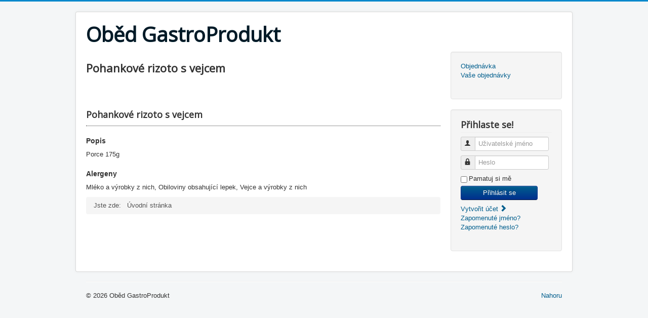

--- FILE ---
content_type: text/html; charset=utf-8
request_url: https://obed.gastroprodukt.cz/index.php/meal/1241/
body_size: 2641
content:
<!DOCTYPE html>
<html lang="cs-cz" dir="ltr">
<head>
	<meta name="viewport" content="width=device-width, initial-scale=1.0" />
	<meta charset="utf-8" />
	<base href="https://obed.gastroprodukt.cz/index.php/meal/1241/" />
	<meta name="description" content="My Joomla CMS" />
	<meta name="generator" content="Joomla! - Open Source Content Management" />
	<title>Objednávka</title>
	<link href="/templates/protostar/favicon.ico" rel="shortcut icon" type="image/vnd.microsoft.icon" />
	<link href="https://obed.gastroprodukt.cz/components/com_lunchbox/assets/lunchbox.css" rel="stylesheet" />
	<link href="/administrator/components/com_lunchbox/assets/jquery.bxslider.css" rel="stylesheet" />
	<link href="/templates/protostar/css/template.css?003b2c0673fa1826907e43fdc6a9e177" rel="stylesheet" />
	<link href="https://fonts.googleapis.com/css?family=Open+Sans" rel="stylesheet" />
	<style>

	h1, h2, h3, h4, h5, h6, .site-title {
		font-family: 'Open Sans', sans-serif;
	}
	</style>
	<script type="application/json" class="joomla-script-options new">{"csrf.token":"de3ebd942b2502cc607f7fac11532f4f","system.paths":{"root":"","base":""},"system.keepalive":{"interval":840000,"uri":"\/index.php\/component\/ajax\/?format=json"}}</script>
	<script src="/media/jui/js/jquery.min.js?003b2c0673fa1826907e43fdc6a9e177"></script>
	<script src="/media/jui/js/jquery-noconflict.js?003b2c0673fa1826907e43fdc6a9e177"></script>
	<script src="/media/jui/js/jquery-migrate.min.js?003b2c0673fa1826907e43fdc6a9e177"></script>
	<script src="/media/jui/js/bootstrap.min.js?003b2c0673fa1826907e43fdc6a9e177"></script>
	<script src="/templates/protostar/js/template.js?003b2c0673fa1826907e43fdc6a9e177"></script>
	<!--[if lt IE 9]><script src="/media/jui/js/html5.js?003b2c0673fa1826907e43fdc6a9e177"></script><![endif]-->
	<script src="/media/system/js/core.js?003b2c0673fa1826907e43fdc6a9e177"></script>
	<!--[if lt IE 9]><script src="/media/system/js/polyfill.event.js?003b2c0673fa1826907e43fdc6a9e177"></script><![endif]-->
	<script src="/media/system/js/keepalive.js?003b2c0673fa1826907e43fdc6a9e177"></script>
	<script>
jQuery(function($){ initTooltips(); $("body").on("subform-row-add", initTooltips); function initTooltips (event, container) { container = container || document;$(container).find(".hasTooltip").tooltip({"html": true,"container": "body"});} });
	</script>

</head>
<body class="site com_lunchbox view-meal no-layout no-task itemid-101">
	<!-- Body -->
	<div class="body" id="top">
		<div class="container">
			<!-- Header -->
			<header class="header" role="banner">
				<div class="header-inner clearfix">
					<a class="brand pull-left" href="/">
						<span class="site-title" title="Oběd GastroProdukt">Oběd GastroProdukt</span>											</a>
					<div class="header-search pull-right">
						
					</div>
				</div>
			</header>
						
			<div class="row-fluid">
								<main id="content" role="main" class="span9">
					<!-- Begin Content -->
					
					<div id="system-message-container">
	</div>

					
<script id="img-wrapper-tmpl" type="text/x-jquery-tmpl">	
	<div class="rg-image-wrapper">
		{{if itemsCount > 1}}
			<div class="rg-image-nav">
				<a href="#" class="rg-image-nav-prev">Previous Image</a>
				<a href="#" class="rg-image-nav-next">Next Image</a>
			</div>
		{{/if}}
		<div class="rg-image"></div>
		<div class="rg-loading"></div>
		<div class="rg-caption-wrapper">
			<div class="rg-caption" style="display:none;">
				<p></p>
			</div>
		</div>
	</div>
</script>

<script type="text/javascript" src="/administrator/components/com_lunchbox/assets/js/jquery.bxslider.min.js"></script>

<div class="lb_mealdetails_wrapper">

	
	<h2><span class="lb_mealdetails_head">Pohankové rizoto s vejcem</span></h2>


<div class="lb_meals">
		
	 

		<!--Display Images -->
		<div class="lb_images">
					</div>
		
		<script>
			jQuery('.bxslider').bxSlider({
				//pager: false;
				//pagerCustom: '#bx-pager',
				captions: false,
				slideMargin: 25
			});
		</script>
		
						
					<div class="lb_mealdetails">
					
													<div class="lb_mealshortdescription"><h3>Pohankové rizoto s vejcem</h3></div>
													<div class="lb_mealdescription">
								<p class="lb_mealdescriptionhead">Popis</p>
								<p>Porce 175g</p>							</div>
													<div class="lb_mealingredients">
								<p class="lb_mealingredientshead">Alergeny</p>
								Mléko a výrobky z nich, Obiloviny obsahující lepek, Vejce a výrobky z nich							</div>
											</div>
					
					
</div>

</div>
					<div class="clearfix"></div>
					<div aria-label="Breadcrumbs" role="navigation">
	<ul itemscope itemtype="https://schema.org/BreadcrumbList" class="breadcrumb">
					<li>
				Jste zde: &#160;
			</li>
		
						<li itemprop="itemListElement" itemscope itemtype="https://schema.org/ListItem" class="active">
					<span itemprop="name">
						Úvodní stránka					</span>
					<meta itemprop="position" content="1">
				</li>
				</ul>
</div>

					<!-- End Content -->
				</main>
									<div id="aside" class="span3">
						<!-- Begin Right Sidebar -->
						<div class="well _menu"><ul class="nav menu mod-list">
<li class="item-101 default current active"><a href="/index.php" >Objednávka</a></li><li class="item-112"><a href="/index.php/prehled-objednavek" >Vaše objednávky</a></li></ul>
</div><div class="well "><h3 class="page-header">Přihlaste se!</h3><form action="/index.php" method="post" id="login-form" class="form-inline">
		<div class="userdata">
		<div id="form-login-username" class="control-group">
			<div class="controls">
									<div class="input-prepend">
						<span class="add-on">
							<span class="icon-user hasTooltip" title="Uživatelské jméno"></span>
							<label for="modlgn-username" class="element-invisible">Uživatelské jméno</label>
						</span>
						<input id="modlgn-username" type="text" name="username" class="input-small" tabindex="0" size="18" placeholder="Uživatelské jméno" />
					</div>
							</div>
		</div>
		<div id="form-login-password" class="control-group">
			<div class="controls">
									<div class="input-prepend">
						<span class="add-on">
							<span class="icon-lock hasTooltip" title="Heslo">
							</span>
								<label for="modlgn-passwd" class="element-invisible">Heslo							</label>
						</span>
						<input id="modlgn-passwd" type="password" name="password" class="input-small" tabindex="0" size="18" placeholder="Heslo" />
					</div>
							</div>
		</div>
						<div id="form-login-remember" class="control-group checkbox">
			<label for="modlgn-remember" class="control-label">Pamatuj si mě</label> <input id="modlgn-remember" type="checkbox" name="remember" class="inputbox" value="yes"/>
		</div>
				<div id="form-login-submit" class="control-group">
			<div class="controls">
				<button type="submit" tabindex="0" name="Submit" class="btn btn-primary login-button">Přihlásit se</button>
			</div>
		</div>
					<ul class="unstyled">
							<li>
					<a href="/index.php/component/users/?view=registration&amp;Itemid=101">
					Vytvořit účet <span class="icon-arrow-right"></span></a>
				</li>
							<li>
					<a href="/index.php/component/users/?view=remind&amp;Itemid=101">
					Zapomenuté jméno?</a>
				</li>
				<li>
					<a href="/index.php/component/users/?view=reset&amp;Itemid=101">
					Zapomenuté heslo?</a>
				</li>
			</ul>
		<input type="hidden" name="option" value="com_users" />
		<input type="hidden" name="task" value="user.login" />
		<input type="hidden" name="return" value="aHR0cHM6Ly9vYmVkLmdhc3Ryb3Byb2R1a3QuY3ovaW5kZXgucGhwL21lYWwvMTI0MS8=" />
		<input type="hidden" name="de3ebd942b2502cc607f7fac11532f4f" value="1" />	</div>
	</form>
</div>
						<!-- End Right Sidebar -->
					</div>
							</div>
		</div>
	</div>
	<!-- Footer -->
	<footer class="footer" role="contentinfo">
		<div class="container">
			<hr />
			
			<p class="pull-right">
				<a href="#top" id="back-top">
					Nahoru				</a>
			</p>
			<p>
				&copy; 2026 Oběd GastroProdukt			</p>
		</div>
	</footer>
	
</body>
</html>


--- FILE ---
content_type: text/css
request_url: https://obed.gastroprodukt.cz/components/com_lunchbox/assets/lunchbox.css
body_size: 1925
content:
/******* MENU CARD **********/
.lb_feed {
	padding-left: 10px;	
}

.lb_pdf {
	padding-left: 10px;	
}

.lb_pdf a:hover {
	text-decoration: none;
}

.lb_text_top {
	margin: 15px 0 25px 0;	
}

.lb_text_bottom {}

.lb_menu_category {
	font-weight: bold;
    padding: 10px;
    font-style: italic;
}

.weekday {
	background-color: #56b153;
	color: #ffffff;
	font-weight: bold;
	line-height: 2em;
	clear: both;
}

.lunchbox_credit {
	text-align: left;
	font-weight: bold;	
	margin-bottom: 15px;
	font-size: 1.2em;
}

.mealtable0 {}

.mealtable1 {
	background-color: #e7fce6;	
}

.lunchbox_image {
	padding: 5px 0;
	text-align: center;
}

.mealname_table {
}

.lunchbox_mealname {
	padding: 5px;
	font-weight: bold;
}

.lunchbox_prices {
	padding: 5px;
}

.mealprice_table {
	width: 35%;
	vertical-align: top;
}

.lunchbox_image img {
	width: 80px;
}

.lunchbox_description {
	padding-left: 0;
	padding-top: 7px;
	font-style: italic;
	font-weight: normal;
}

.lunchbox_weekday_date_head {
	padding-left: 15px;
}

.mealprice_table input {
	width: 20px;
}

.deadline_meal {
	width: 30px; 
	display: inline-block;
	text-align: center;
}

.deadline_meal_one {
	width: 15px; 
	display: inline-block;
	text-align: center;
}
	
.lunchbox_box_print {
	padding: 10px; 
	border: 1px solid #000; 
	border-spacing:0;
	border-collapse:collapse; 
	min-height: 150px;
}

.lunchbox_box_print td {
	border: none;
}

.lunchbox_box_print p {
	margin-bottom: 3px;
}

.lunchbox_box_print hr {
	margin: 6px 0;
}

.lunchbox_box_print_category {
	padding: 2px; 
	border: 1px solid #000; 
	border-spacing:0;
	border-collapse:collapse; 
	min-height: 150px; 
	text-align: center; 
	vertical-align:middle;'
}

.lunchbox_box_comment_print {
	padding: 2px; 
	border: 1px solid #000; 
	border-spacing:0;
	border-collapse:collapse; 
	min-height: 150px; 
	font-weight: bold; 
	text-align: center; 
	vertical-align:middle;'
}

.lunchbox_head{
	margin-top: 15px;
	margin-bottom: 15px;
}

.ingredients_legend{
	margin-top: 15px;	
}

.ingredients_legend_print{
	margin-top: 10px;	
}

.lunchbox_mealcomment{
	padding: 10px;
	text-align: center;
	font-weight: bold;
}

.lunchbox_price{
	text-align: left;
	padding-left: 7px;
	margin: 4px 0;
}

.ingredients{
	text-align: left;
	font-size: 0.85em;
	font-style: italic;
	padding-top: 8px;
}

.lunchbox_meal_condiments {
	text-align: left;
	font-size: 0.9em;
	padding-top: 5px;
}

.allIngredients {
	text-align: left;
	font-size: 0.9em;
	font-style: italic;
}

.allCondiments {
	text-align: left;
	font-size: 0.9em;
	font-style: italic;
}

.selected_meal {
	/*background: #4a6def;*/
}

.success_message{
	background: #dfe9b6;
    border-bottom: 2px solid #90B203;
    border-top: 2px solid #90B203;
    padding: 10px 10px 10px 40px;
	color: #000000;
    font-weight: bold;
    margin-bottom: 15px;
}

.error_message{
    background: #f5d7cd;
    border-bottom: 2px solid #990000;
    border-top: 2px solid #990000;
    padding: 10px 10px 10px 40px;
    color: #CC0000;
    font-weight: bold;
    margin-bottom: 15px;
}

#lunchbox_menu_table_print{
	width: 100%;
	border: 1px solid #000;
	border-spacing:0;
	border-collapse:collapse;
}

#lunchbox_table_inner_print{
	width: 100%;
	border-style: none;
	border: 0px solid;
	border-collapse:collapse;
	padding: 0;
	margin: 0;
	height: 146px;
}

#lunchbox_table_inner_tr_print{
	border: none;	
}

#lunchbox_table_inner_td_print{
	border: none;	
}

.lunchbox_table_inner_short_description_print{
	font-size: 13px;
}

.lunchbox_table_inner_condiments_print {
	font-size: 0.8em;
}

.lunchbox_table_inner_description_print{
	font-size: 14px;
	height: 85px;
}

.lunchbox_table_inner_price_print{
	font-size: 12px;
	/*height: 40px;*/
}

#lunchbox_menu_table_print th{
	border: none;
	background-color: #CCCCCC;
	text-align: center;
	line-height: 250%;
	border: 1px solid #000;
	border-spacing:0;
	border-collapse:collapse;
}

#lunchbox_menu_table_print tr{
	border: none;
}

.lb_order_button {
	margin-top: 20px;
	margin-bottom: 20px;
}

.lb_order_button input, button {
	background: none repeat scroll 0 0 #E8E8E8;
    border: 1px solid #CAC9C9;
    border-radius: 4px 4px 4px 4px;
    padding: 5px 5px 4px;
    text-decoration: none;
    width: 152px;
}

.lb_order_button input, button:hover {
	background: none repeat scroll 0 0 #56b153;
    border: 1px solid #CAC9C9;
    border-radius: 4px 4px 4px 4px;
    padding: 5px 5px 4px;
    text-decoration: none;
    width: 152px;
    color: #FFFFFF;
}

.lb_add_guest_link {
	font-weight: bold;
	padding: 7px 0;
	cursor:pointer;
    cursor:hand;
}

/******** ORDER OVERVIEW **************/
.lunchbox_orderoverview h3 {
	margin-bottom: 20px;
}

.overview_table {
	width: 100%;
	border: none;
}

.overview_table td {
	padding: 8px 0;
}

.lb_orderoverview_head {
	margin: 25px 0 15px 0;
}

.lb_orderoverview_table_head {
	background-color: #56b153;
	color: #ffffff;
	padding: 5px 0;
}

.orderoverview_date_head {
	text-align: left;
	padding: 5px 0 5px 5px;
}

.orderoverview_meal_head {
	text-align: left;
	padding: 5px 0;
}

.orderoverview_totalprice_head {
	text-align: right;
	padding: 5px 5px 5px 0;
}

.orderoverview_count_head {
	text-align: center;	
}

.orderoverview_price_head {
	text-align: center;
}

.orderoverview_count {
	text-align: center;	
}

.orderoverview_price {
	text-align: center;
}

.orderoverview_totalprice {
	text-align: right;
}

.lb_orderoverview_sum {
	width: 100%;
	border-top: 4px double #000000;
	font-weight: bold;
	text-align: right;
	padding-top: 5px;
	margin-top: 10px;
}

.guest_orders_head {
	font-weight: bold;
	margin: 10px 0;
}

@media only screen and (max-width: 760px) {
	/* Force table to not be like tables anymore */
	.overview_table table, thead, tbody, th, td, tr {
		display: block;
		border: none;
	}
	 
	/* Hide table headers (but not display: none;, for accessibility) */
	.overview_table thead tr {
		position: absolute;
		top: -9999px;
		left: -9999px;
	}
	 
	.overview_table tr { 
		border: 1px solid #ccc; 
	}
	 
	.overview_table td {
		border: none;
		position: relative;
		padding-left: 50%;
		white-space: normal;
		text-align:left;
	}
	 
	.overview_table td:before {
		position: absolute;
		left: 6px;
		width: 45%;
		padding-right: 10px;
		white-space: nowrap;
		text-align:left;
		font-weight: bold;
	}
	 
	/*
	Label the data
	*/
	.overview_table td:before { 
		content: attr(data-title); 
	}
}

@media only screen and (max-width: 760px) {
	/* Force table to not be like tables anymore */
	.lunchbox table, thead, tbody, th, td, tr {
		display: block;
		border: none;
	}
	 
	/* Hide table headers (but not display: none;, for accessibility) */
	.lunchbox thead tr {
		position: absolute;
		top: -9999px;
		left: -9999px;
	}
	 
	.lunchbox tr { 
		/*border: 1px solid #ccc; */
	}
	 
	.lunchbox td {
		border: none;
		position: relative;
		padding-left: 50%;
		white-space: normal;
		text-align:left;
	}
	 
	.lunchbox td:before {
		position: absolute;
		left: 6px;
		width: 45%;
		padding-right: 10px;
		white-space: nowrap;
		text-align:left;
		font-weight: bold;
	}
	 
	/*
	Label the data
	*/
	.lunchbox td:before { 
		content: attr(data-title); 
	}
}

.lunchbox select, input[type="text"], .uneditable-input {
    background-color: #FFFFFF;
    border: 1px solid #CCCCCC;
    box-shadow: 0 1px 1px rgba(0, 0, 0, 0.075) inset;
    transition: border 0.2s linear 0s, box-shadow 0.2s linear 0s;
}

.lunchbox select, input[type="text"], .uneditable-input {
    border-radius: 3px;
    color: #555555;
    display: inline-block;
    font-size: 13px;
    height: 18px;
    line-height: 18px;
    margin-bottom: 9px;
    padding: 4px 6px;
    vertical-align: middle;
}

.lunchbox select {
    background-color: #FFFFFF;
    border: 1px solid #CCCCCC;
    width: 220px;
    height: 28px;
    line-height: 1.4em;
}

.lunchbox option {
	padding: 2px 0;
}

/******* MEAL DETAIL VIEW **********/

.lb_mealdetails_wrapper {
	margin-top: 20px;
}

.lb_mealdetails_head {}

.lb_meals {
	margin-top: 45px;
}

.lb_images {
	max-width: 350px;
	margin: 70px auto;
}

.lb_mealdetails {
	margin-top: 25px;
}

.lb_mealshortdescription {
	font-size: 1.25em;
	font-weight: bold;
	border-bottom: 1px dotted;
}

.lb_mealdescription {
	margin-top: 20px;
}

.lb_mealdescriptionhead {
	font-size: 1.07em;
	font-weight: bold;
}

.lb_mealingredients {
	margin-top: 20px;
}

.lb_mealingredientshead {
	font-size: 1.07em;
	font-weight: bold;
}

.lb_mealpreparation {
	margin-top: 20px;
}

.lb_mealpreparationhead {
	font-size: 1.07em;
	font-weight: bold;
}

#bx-pager img {
	height: 55px;
}

.bxslider img {
	height: 250px;
}

.bx-wrapper img {
    display: block;
}

.bx-wrapper li {
    text-align: center;
}
